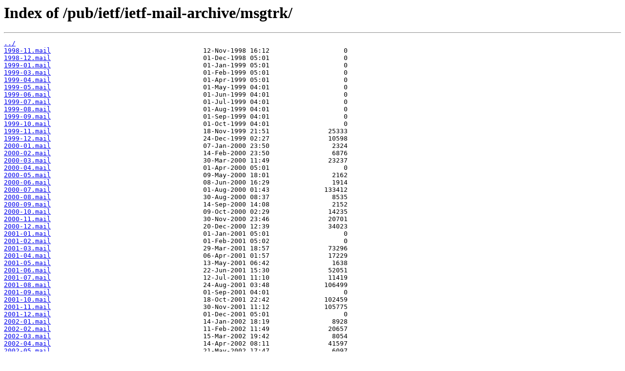

--- FILE ---
content_type: text/html
request_url: https://ftp.nordu.net/pub/ietf/ietf-mail-archive/msgtrk/
body_size: 2179
content:
<html>
<head><title>Index of /pub/ietf/ietf-mail-archive/msgtrk/</title></head>
<body>
<h1>Index of /pub/ietf/ietf-mail-archive/msgtrk/</h1><hr><pre><a href="../">../</a>
<a href="1998-11.mail">1998-11.mail</a>                                       12-Nov-1998 16:12                   0
<a href="1998-12.mail">1998-12.mail</a>                                       01-Dec-1998 05:01                   0
<a href="1999-01.mail">1999-01.mail</a>                                       01-Jan-1999 05:01                   0
<a href="1999-03.mail">1999-03.mail</a>                                       01-Feb-1999 05:01                   0
<a href="1999-04.mail">1999-04.mail</a>                                       01-Apr-1999 05:01                   0
<a href="1999-05.mail">1999-05.mail</a>                                       01-May-1999 04:01                   0
<a href="1999-06.mail">1999-06.mail</a>                                       01-Jun-1999 04:01                   0
<a href="1999-07.mail">1999-07.mail</a>                                       01-Jul-1999 04:01                   0
<a href="1999-08.mail">1999-08.mail</a>                                       01-Aug-1999 04:01                   0
<a href="1999-09.mail">1999-09.mail</a>                                       01-Sep-1999 04:01                   0
<a href="1999-10.mail">1999-10.mail</a>                                       01-Oct-1999 04:01                   0
<a href="1999-11.mail">1999-11.mail</a>                                       18-Nov-1999 21:51               25333
<a href="1999-12.mail">1999-12.mail</a>                                       24-Dec-1999 02:27               10598
<a href="2000-01.mail">2000-01.mail</a>                                       07-Jan-2000 23:50                2324
<a href="2000-02.mail">2000-02.mail</a>                                       14-Feb-2000 23:50                6876
<a href="2000-03.mail">2000-03.mail</a>                                       30-Mar-2000 11:49               23237
<a href="2000-04.mail">2000-04.mail</a>                                       01-Apr-2000 05:01                   0
<a href="2000-05.mail">2000-05.mail</a>                                       09-May-2000 18:01                2162
<a href="2000-06.mail">2000-06.mail</a>                                       08-Jun-2000 16:29                1914
<a href="2000-07.mail">2000-07.mail</a>                                       01-Aug-2000 01:43              133412
<a href="2000-08.mail">2000-08.mail</a>                                       30-Aug-2000 08:37                8535
<a href="2000-09.mail">2000-09.mail</a>                                       14-Sep-2000 14:08                2152
<a href="2000-10.mail">2000-10.mail</a>                                       09-Oct-2000 02:29               14235
<a href="2000-11.mail">2000-11.mail</a>                                       30-Nov-2000 23:46               20701
<a href="2000-12.mail">2000-12.mail</a>                                       20-Dec-2000 12:39               34023
<a href="2001-01.mail">2001-01.mail</a>                                       01-Jan-2001 05:01                   0
<a href="2001-02.mail">2001-02.mail</a>                                       01-Feb-2001 05:02                   0
<a href="2001-03.mail">2001-03.mail</a>                                       29-Mar-2001 18:57               73296
<a href="2001-04.mail">2001-04.mail</a>                                       06-Apr-2001 01:57               17229
<a href="2001-05.mail">2001-05.mail</a>                                       13-May-2001 06:42                1638
<a href="2001-06.mail">2001-06.mail</a>                                       22-Jun-2001 15:30               52051
<a href="2001-07.mail">2001-07.mail</a>                                       12-Jul-2001 11:10               11419
<a href="2001-08.mail">2001-08.mail</a>                                       24-Aug-2001 03:48              106499
<a href="2001-09.mail">2001-09.mail</a>                                       01-Sep-2001 04:01                   0
<a href="2001-10.mail">2001-10.mail</a>                                       18-Oct-2001 22:42              102459
<a href="2001-11.mail">2001-11.mail</a>                                       30-Nov-2001 11:12              105775
<a href="2001-12.mail">2001-12.mail</a>                                       01-Dec-2001 05:01                   0
<a href="2002-01.mail">2002-01.mail</a>                                       14-Jan-2002 18:19                8928
<a href="2002-02.mail">2002-02.mail</a>                                       11-Feb-2002 11:49               20657
<a href="2002-03.mail">2002-03.mail</a>                                       15-Mar-2002 19:42                8054
<a href="2002-04.mail">2002-04.mail</a>                                       14-Apr-2002 08:11               41597
<a href="2002-05.mail">2002-05.mail</a>                                       21-May-2002 17:47                6097
<a href="2002-06.mail">2002-06.mail</a>                                       06-Jun-2002 23:39                6698
<a href="2002-07.mail">2002-07.mail</a>                                       01-Jul-2002 04:01                   0
<a href="2002-08.mail">2002-08.mail</a>                                       31-Aug-2002 22:10               18067
<a href="2002-09.mail">2002-09.mail</a>                                       01-Sep-2002 04:04                   0
<a href="2002-10.mail">2002-10.mail</a>                                       28-Oct-2002 11:32              133107
<a href="2002-11.mail">2002-11.mail</a>                                       07-Nov-2002 20:26               15451
<a href="2002-12.mail">2002-12.mail</a>                                       03-Dec-2002 04:10                2326
<a href="2003-01.mail">2003-01.mail</a>                                       01-Jan-2003 05:01                   0
<a href="2003-02.mail">2003-02.mail</a>                                       01-Feb-2003 05:01                   0
<a href="2003-03.mail">2003-03.mail</a>                                       28-Mar-2003 22:15               53190
<a href="2003-04.mail">2003-04.mail</a>                                       07-Apr-2003 18:51               11611
<a href="2003-05.mail">2003-05.mail</a>                                       01-May-2003 04:01                   0
<a href="2003-06.mail">2003-06.mail</a>                                       01-Jun-2003 04:01                   0
<a href="2003-07.mail">2003-07.mail</a>                                       24-Jul-2003 19:28               22840
<a href="2003-08.mail">2003-08.mail</a>                                       01-Aug-2003 04:01                   0
<a href="2003-09.mail">2003-09.mail</a>                                       01-Sep-2003 04:01                   0
<a href="2003-10.mail">2003-10.mail</a>                                       07-Oct-2003 03:34                2629
<a href="2003-11.mail">2003-11.mail</a>                                       01-Nov-2003 05:01                   0
<a href="2003-12.mail">2003-12.mail</a>                                       01-Dec-2003 05:01                   0
<a href="2004-01.mail">2004-01.mail</a>                                       24-Jan-2004 21:43                5726
<a href="2004-02.mail">2004-02.mail</a>                                       01-Feb-2004 05:01                   0
<a href="2004-03.mail">2004-03.mail</a>                                       29-Mar-2004 20:29                7479
<a href="2004-05.mail">2004-05.mail</a>                                       28-May-2004 14:28               82706
<a href="2004-06.mail">2004-06.mail</a>                                       01-Jun-2004 04:01                   0
<a href="2004-07.mail">2004-07.mail</a>                                       24-Jul-2004 16:57               79213
<a href="2004-08.mail">2004-08.mail</a>                                       01-Aug-2004 04:01                   0
<a href="2004-09.mail">2004-09.mail</a>                                       30-Sep-2004 16:17               34322
<a href="2004-10.mail">2004-10.mail</a>                                       04-Oct-2004 19:59                2514
<a href="2004-11.mail">2004-11.mail</a>                                       01-Nov-2004 05:01                   0
<a href="2004-12.mail">2004-12.mail</a>                                       01-Dec-2004 05:02                   0
<a href="2005-01.mail">2005-01.mail</a>                                       01-Jan-2005 05:03                   0
<a href="2005-02.mail">2005-02.mail</a>                                       01-Feb-2005 05:02                   0
<a href="2005-03.mail">2005-03.mail</a>                                       01-Mar-2005 05:01                   0
<a href="2005-06.mail">2005-06.mail</a>                                       01-Jul-2005 04:02                   0
<a href="2005-07.mail">2005-07.mail</a>                                       01-Aug-2005 04:01                   0
<a href="2005-08.mail">2005-08.mail</a>                                       01-Sep-2005 04:01                   0
<a href="2005-09.mail">2005-09.mail</a>                                       01-Oct-2005 04:01                   0
<a href="2005-10.mail">2005-10.mail</a>                                       01-Nov-2005 05:01                   0
<a href="2005-11.mail">2005-11.mail</a>                                       01-Dec-2005 05:01                   0
<a href="2005-12.mail">2005-12.mail</a>                                       01-Jan-2006 05:01                   0
<a href="2006-01.mail">2006-01.mail</a>                                       01-Feb-2006 05:02                   0
<a href="2006-02.mail">2006-02.mail</a>                                       01-Mar-2006 05:01                   0
<a href="2006-03.mail">2006-03.mail</a>                                       01-Apr-2006 05:01                   0
<a href="2006-04.mail">2006-04.mail</a>                                       01-May-2006 04:01                   0
<a href="2006-05.mail">2006-05.mail</a>                                       01-Jun-2006 04:01                   0
<a href="2006-06.mail">2006-06.mail</a>                                       01-Jul-2006 04:01                   0
<a href="2006-07.mail">2006-07.mail</a>                                       01-Aug-2006 04:01                   0
<a href="2006-08.mail">2006-08.mail</a>                                       01-Sep-2006 04:01                   0
<a href="2006-09.mail">2006-09.mail</a>                                       01-Oct-2006 04:01                   0
<a href="2006-10.mail">2006-10.mail</a>                                       01-Nov-2006 05:01                   0
<a href="2006-11.mail">2006-11.mail</a>                                       01-Dec-2006 05:01                   0
<a href="2006-12.mail">2006-12.mail</a>                                       01-Jan-2007 05:01                   0
<a href="2007-01.mail">2007-01.mail</a>                                       01-Feb-2007 05:01                1517
<a href="2007-02.mail">2007-02.mail</a>                                       01-Mar-2007 05:01                1685
<a href="2007-03.mail">2007-03.mail</a>                                       01-Apr-2007 04:01                   0
<a href="2007-04.mail">2007-04.mail</a>                                       01-May-2007 04:01               10876
<a href="2007-05.mail">2007-05.mail</a>                                       01-Jun-2007 04:01                2536
<a href="2007-06.mail">2007-06.mail</a>                                       01-Jul-2007 04:01                1923
<a href="2007-07.mail">2007-07.mail</a>                                       01-Aug-2007 04:01                1856
<a href="2007-08.mail">2007-08.mail</a>                                       01-Sep-2007 04:01                   0
<a href="2007-09.mail">2007-09.mail</a>                                       01-Oct-2007 04:01               10494
<a href="2007-10.mail">2007-10.mail</a>                                       01-Nov-2007 04:01                8852
<a href="2007-11.mail">2007-11.mail</a>                                       01-Dec-2007 05:01                4632
<a href="2007-12.mail">2007-12.mail</a>                                       01-Jan-2008 05:01                2248
<a href="2008-01.mail">2008-01.mail</a>                                       01-Feb-2008 08:01               14394
<a href="2008-02.mail">2008-02.mail</a>                                       01-Mar-2008 08:01               23695
<a href="2008-03.mail">2008-03.mail</a>                                       01-Apr-2008 16:21                   0
<a href="2008-04.mail">2008-04.mail</a>                                       01-May-2008 09:01                   0
<a href="2008-05.mail">2008-05.mail</a>                                       01-Jun-2008 09:01                5999
<a href="2008-06.mail">2008-06.mail</a>                                       01-Jul-2008 09:01                2855
<a href="2008-07.mail">2008-07.mail</a>                                       01-Aug-2008 09:01                4356
<a href="2008-08.mail">2008-08.mail</a>                                       01-Sep-2008 09:01                   0
<a href="2008-09.mail">2008-09.mail</a>                                       01-Oct-2008 09:01                   0
<a href="2008-10.mail">2008-10.mail</a>                                       01-Nov-2008 09:01                   0
<a href="2008-11.mail">2008-11.mail</a>                                       01-Dec-2008 10:01                   0
<a href="2008-12.mail">2008-12.mail</a>                                       01-Jan-2009 10:01                   0
<a href="2009-01.mail">2009-01.mail</a>                                       28-Jan-2009 14:19               36839
<a href="2009-02.mail">2009-02.mail</a>                                       28-Feb-2009 11:48              187968
<a href="2009-03.mail">2009-03.mail</a>                                       27-Mar-2009 20:19              162036
<a href="2009-04.mail">2009-04.mail</a>                                       30-Apr-2009 21:28               57301
<a href="2009-05.mail">2009-05.mail</a>                                       30-May-2009 12:34               73783
<a href="2009-06.mail">2009-06.mail</a>                                       30-Jun-2009 19:56               69418
<a href="2009-07.mail">2009-07.mail</a>                                       01-Aug-2009 03:00               92090
<a href="2009-08.mail">2009-08.mail</a>                                       29-Aug-2009 03:21               44706
<a href="2009-09.mail">2009-09.mail</a>                                       22-Sep-2009 04:24               10979
</pre><hr></body>
</html>
